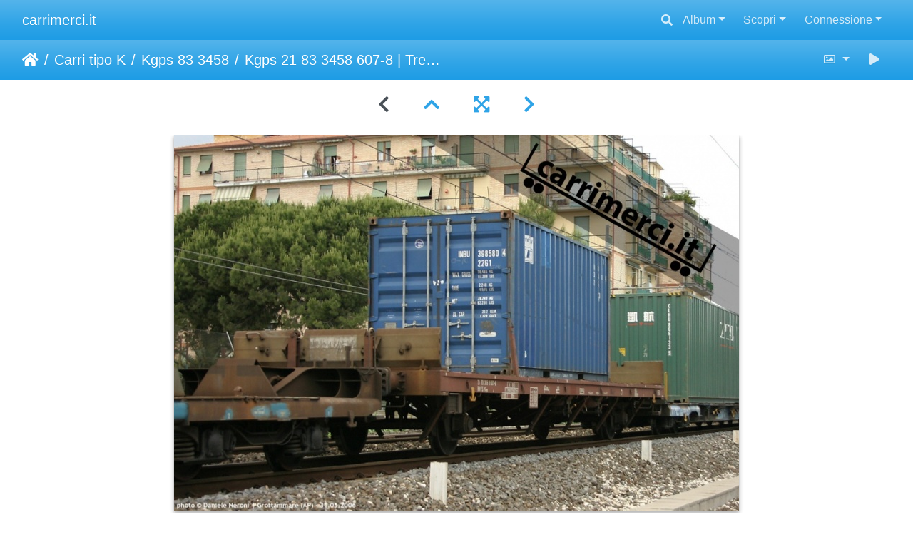

--- FILE ---
content_type: text/html; charset=utf-8
request_url: https://gallery.carrimerci.it/picture.php?/19/category/kgps-83-3458
body_size: 8598
content:
<!DOCTYPE html>
<html lang="it" dir="ltr">
<head>
    <meta http-equiv="Content-Type" content="text/html; charset=utf-8">
    <meta name="generator" content="Piwigo (aka PWG), see piwigo.org">
    <meta name="viewport" content="width=device-width, initial-scale=1.0, maximum-scale=1.0, viewport-fit=cover">
    <meta name="mobile-web-app-capable" content="yes">
    <meta name="apple-mobile-web-app-capable" content="yes">
    <meta name="apple-mobile-web-app-status-bar-style" content="black-translucent">
    <meta http-equiv="X-UA-Compatible" content="IE=edge">
    <meta name="author" content="Daniele Neroni">
    <meta name="keywords" content="21 RIV, 83 3458 Kgps, 83 I, I-TI, Kgps, Trenitalia Cargo">
    <meta name="description" content="Kgps 21 83 3458 607-8 | Trenitalia Cargo - Kgps_21_83_3458_607-8.JPG">

    <title>Kgps 21 83 3458 607-8 | Trenitalia Cargo | carrimerci.it</title>
    <link rel="shortcut icon" type="image/x-icon" href="themes/default/icon/favicon.ico">
    <link rel="icon" sizes="192x192" href="themes/bootstrap_darkroom/img/logo.png">
    <link rel="apple-touch-icon" sizes="192x192" href="themes/bootstrap_darkroom/img/logo.png">
    <link rel="start" title="Home" href="/" >
    <link rel="search" title="Cerca" href="search.php">
    <link rel="next" title="Prossima" href="picture.php?/18/category/kgps-83-3458">
    <link rel="last" title="Ultima" href="picture.php?/18/category/kgps-83-3458">
    <link rel="up" title="Miniature" href="index.php?/category/kgps-83-3458">
    <link rel="canonical" href="picture.php?/19">

     <link rel="stylesheet" type="text/css" href="_data/combined/d3xnqg.css">

    <meta name="robots" content="noindex,nofollow">
<link rel="prerender" href="picture.php?/18/category/kgps-83-3458">
</head>

<body id="thePicturePage" class="section-categories category-16 image-19 "  data-infos='{"section":"categories","category_id":"16","image_id":"19"}'>

<div id="wrapper">
        <nav class="navbar navbar-expand-lg navbar-main bg-primary navbar-dark">
            <div class="container-fluid">
                <a class="navbar-brand mr-auto" href="/">carrimerci.it</a>
                <button type="button" class="navbar-toggler" data-toggle="collapse" data-target="#navbar-menubar" aria-controls="navbar-menubar" aria-expanded="false" aria-label="Toggle navigation">
                    <span class="fas fa-bars"></span>
                </button>
                <div class="collapse navbar-collapse" id="navbar-menubar">
                  <form class="form-inline navbar-form ml-auto" role="search" action="qsearch.php" method="get" id="quicksearch" onsubmit="return this.q.value!='' && this.q.value!=qsearch_prompt;">
                    <i class="fas fa-search" title="Cerca" aria-hidden="true"></i>
                    <div class="form-group">
                        <input type="text" name="q" id="qsearchInput" class="form-control" placeholder="Cerca" />
                    </div>
                  </form>
<!-- Start of menubar.tpl -->
<ul class="navbar-nav">
<li id="categoriesDropdownMenu" class="nav-item dropdown">
    <a href="#" class="nav-link dropdown-toggle" data-toggle="dropdown">Album</a>
    <div class="dropdown-menu dropdown-menu-right" role="menu">
        <a class="dropdown-item" data-level="0" href="index.php?/category/carri-serie-g">
            Carri tipo G
            <span class="badge badge-secondary ml-2" title="28 foto in 7 sub-album">28</span>
        </a>
        <a class="dropdown-item" data-level="0" href="index.php?/category/carri-serie-h">
            Carri tipo H
            <span class="badge badge-secondary ml-2" title="46 foto in 14 sub-album">46</span>
        </a>
        <a class="dropdown-item" data-level="0" href="index.php?/category/carri-serie-e">
            Carri tipo E
            <span class="badge badge-secondary ml-2" title="18 foto in 13 sub-album">18</span>
        </a>
        <a class="dropdown-item" data-level="0" href="index.php?/category/142">
            Carri tipo F
            <span class="badge badge-secondary ml-2" title="5 foto in 2 sub-album">5</span>
        </a>
        <a class="dropdown-item" data-level="0" href="index.php?/category/carri-serie-k">
            Carri tipo K
            <span class="badge badge-secondary ml-2" title="2 foto in 1 sub-album">2</span>
        </a>
        <a class="dropdown-item active" data-level="1" href="index.php?/category/kgps-83-3458">
            Kgps 83 3458
            <span class="badge badge-secondary ml-2" title="2 foto In questo album">2</span>
        </a>
        <a class="dropdown-item" data-level="0" href="index.php?/category/carri-serie-l">
            Carri tipo L
            <span class="badge badge-secondary ml-2" title="205 foto in 36 sub-album">205</span>
        </a>
        <a class="dropdown-item" data-level="0" href="index.php?/category/carri-serie-r">
            Carri tipo R
            <span class="badge badge-secondary ml-2" title="19 foto in 11 sub-album">19</span>
        </a>
        <a class="dropdown-item" data-level="0" href="index.php?/category/carri-serie-s">
            Carri tipo S
            <span class="badge badge-secondary ml-2" title="42 foto in 15 sub-album">42</span>
        </a>
        <a class="dropdown-item" data-level="0" href="index.php?/category/carri-serie-t">
            Carri tipo T
            <span class="badge badge-secondary ml-2" title="1 foto in 2 sub-album">1</span>
        </a>
        <a class="dropdown-item" data-level="0" href="index.php?/category/126">
            Carri tipo I
            <span class="badge badge-secondary ml-2" title="1 foto in 2 sub-album">1</span>
        </a>
        <a class="dropdown-item" data-level="0" href="index.php?/category/carri-serie-z">
            Carri tipo Z
            <span class="badge badge-secondary ml-2" title="52 foto in 28 sub-album">52</span>
        </a>
        <a class="dropdown-item" data-level="0" href="index.php?/category/carri-serie-u">
            Carri tipo U
            <span class="badge badge-secondary ml-2" title="3 foto in 3 sub-album">3</span>
        </a>
        <a class="dropdown-item" data-level="0" href="index.php?/category/carri-serie-v">
            Carri tipo V
            <span class="badge badge-secondary ml-2" title="9 foto in 6 sub-album">9</span>
        </a>
        <div class="dropdown-divider"></div>
        <div class="dropdown-header">431 foto</div>
    </div>
</li>
    <li class="nav-item dropdown">                                                                                                                                                   
        <a href="#" class="nav-link dropdown-toggle" data-toggle="dropdown">Scopri</a>
        <div class="dropdown-menu dropdown-menu-right" role="menu">
      <a class="dropdown-item" href="tags.php" title="mostra i tags disponibili">Tags
          <span class="badge badge-secondary ml-2">320</span>      </a>
      <a class="dropdown-item" href="search.php" title="cercare" rel="search">Cerca
                </a>
      <a class="dropdown-item" href="about.php" title="Informazioni su Piwigo">Informazioni su
                </a>
      <a class="dropdown-item" href="notification.php" title="Feed RSS" rel="nofollow">Notifiche RSS
                </a>
            <div class="dropdown-divider"></div>
		<a class="dropdown-item" href="index.php?/most_visited" title="mostra le foto le più viste">Le più viste</a>
		<a class="dropdown-item" href="index.php?/recent_pics" title="mostra le foto più recenti">Ultime foto</a>
		<a class="dropdown-item" href="index.php?/recent_cats" title="mostrare gli album caricati di recente">Album recenti</a>
		<a class="dropdown-item" href="random.php" title="mostra un set di foto in modo casuale" rel="nofollow">Foto a caso</a>
		<a class="dropdown-item" href="index.php?/created-monthly-calendar" title="visualizzare ogni giorno con foto, mese per mese" rel="nofollow">Calendario</a>
        </div>
    </li>

<li class="nav-item dropdown" id="identificationDropdown">
    <a href="#" class="nav-link dropdown-toggle" data-toggle="dropdown">Connessione</a>
    <div class="dropdown-menu dropdown-menu-right" role="menu">
<div class="dropdown-header"><form class="navbar-form" method="post" action="identification.php" id="quickconnect"><div class="form-group"><input class="form-control mb-2" type="text" name="username" id="username" value="" placeholder="Nome utente"><input class="form-control" type="password" name="password" id="password" placeholder="Password"></div><div class="form-check checkbox"><label class="form-check-label"><input class="form-check-input" type="checkbox" name="remember_me" id="remember_me" value="1"> Conessione automatica</label></div><input type="hidden" name="redirect" value="%2Fpicture.php%3F%2F19%2Fcategory%2Fkgps-83-3458"><button type="submit" class="btn btn-primary btn-raised" name="login">Connessione</button></form></div>    </div>
</li>
</ul>
<!-- End of menubar.tpl -->

                </div>
            </div>
        </nav>





<!-- End of header.tpl -->
<!-- Start of picture.tpl -->


<nav class="navbar navbar-contextual navbar-expand-lg navbar-dark bg-primary sticky-top mb-2">
    <div class="container-fluid">
        <div class="navbar-brand">
            <div class="nav-breadcrumb d-inline-flex"><a class="nav-breadcrumb-item" href="/">Home</a><a class="nav-breadcrumb-item" href="index.php?/category/carri-serie-k">Carri tipo K</a><a class="nav-breadcrumb-item" href="index.php?/category/kgps-83-3458">Kgps 83 3458</a><span class="nav-breadcrumb-item active">Kgps 21 83 3458 607-8 | Trenitalia Cargo</span></div>
        </div>
        <button type="button" class="navbar-toggler" data-toggle="collapse" data-target="#secondary-navbar" aria-controls="secondary-navbar" aria-expanded="false" aria-label="Toggle navigation">
            <span class="fas fa-bars"></span>
        </button>
        <div class="navbar-collapse collapse justify-content-end" id="secondary-navbar">
            <ul class="navbar-nav">
                <li class="nav-item dropdown">
                    <a href="#" class="nav-link dropdown-toggle" data-toggle="dropdown" title="Dimensioni delle foto">
                        <i class="far fa-image fa-fw" aria-hidden="true"></i><span class="d-lg-none ml-2">Dimensioni delle foto</span>
                    </a>
                    <div class="dropdown-menu dropdown-menu-right" role="menu">
                        <a id="derivativemedium" class="dropdown-item derivative-li active" href="javascript:changeImgSrc('_data/i/upload/2014/04/12/20140412152711-c92c5a07-me.jpg','medium','medium')" rel="nofollow">
                                M - Media<span class="derivativeSizeDetails"> (792 x 527)</span>
                        </a>
                        <a id="derivativelarge" class="dropdown-item derivative-li" href="javascript:changeImgSrc('_data/i/upload/2014/04/12/20140412152711-c92c5a07-la.jpg','large','large')" rel="nofollow">
                                L - Grande<span class="derivativeSizeDetails"> (1008 x 671)</span>
                        </a>
                        <a id="derivativexlarge" class="dropdown-item derivative-li" href="javascript:changeImgSrc('_data/i/upload/2014/04/12/20140412152711-c92c5a07-xl.jpg','xlarge','xlarge')" rel="nofollow">
                                XL - grandissima<span class="derivativeSizeDetails"> (1224 x 815)</span>
                        </a>

                        <a class="dropdown-item" href="javascript:phpWGOpenWindow('./upload/2014/04/12/20140412152711-c92c5a07.jpg','xxx','scrollbars=yes,toolbar=no,status=no,resizable=yes')" rel="nofollow">Originale</a>
                    </div>
                </li>
                <li class="nav-item">
                    <a class="nav-link" href="javascript:;" title="avviare proiezione di diapositive" id="startSlideshow" rel="nofollow">
                        <i class="fas fa-play fa-fw" aria-hidden="true"></i><span class="d-lg-none ml-2 text-capitalize">avviare proiezione di diapositive</span>
                    </a>
                </li>
            </ul>
        </div>
    </div>
</nav>


<div id="main-picture-container" class="container-fluid">


  <div class="row justify-content-center">
    <div id="navigationButtons" class="col-12 py-2">
<i class="fas fa-chevron-left" aria-hidden="true"></i><a href="index.php?/category/kgps-83-3458" title="Miniature"><i class="fas fa-chevron-up"></i></a><a href="javascript:;" title="Schermo intero" id="startPhotoSwipe"><i class="fas fa-expand-arrows-alt" aria-hidden="true"></i></a><a href="picture.php?/18/category/kgps-83-3458" title="Prossima : Kgps 21 83 3458 825-6 | Trenitalia Cargo" id="navNextPicture"><i class="fas fa-chevron-right" aria-hidden="true"></i></a>    </div>
  </div>

  <div id="theImage" class="row d-block justify-content-center mb-3">
    <img class="path-ext-jpg file-ext-jpg" src="_data/i/upload/2014/04/12/20140412152711-c92c5a07-me.jpg" width="792" height="527" alt="Kgps_21_83_3458_607-8.JPG" id="theMainImage" usemap="#mapmedium" title="Kgps 21 83 3458 607-8 | Trenitalia Cargo - Kgps_21_83_3458_607-8.JPG">

<map name="mapmedium"><area shape=rect coords="198,0,591,131" href="index.php?/category/kgps-83-3458" title="Miniature" alt="Miniature"><area shape=rect coords="595,0,792,527" href="picture.php?/18/category/kgps-83-3458" title="Prossima : Kgps 21 83 3458 825-6 | Trenitalia Cargo" alt="Kgps 21 83 3458 825-6 | Trenitalia Cargo"></map><map name="maplarge"><area shape=rect coords="252,0,752,167" href="index.php?/category/kgps-83-3458" title="Miniature" alt="Miniature"><area shape=rect coords="757,0,1008,671" href="picture.php?/18/category/kgps-83-3458" title="Prossima : Kgps 21 83 3458 825-6 | Trenitalia Cargo" alt="Kgps 21 83 3458 825-6 | Trenitalia Cargo"></map><map name="mapxlarge"><area shape=rect coords="306,0,913,203" href="index.php?/category/kgps-83-3458" title="Miniature" alt="Miniature"><area shape=rect coords="920,0,1224,815" href="picture.php?/18/category/kgps-83-3458" title="Prossima : Kgps 21 83 3458 825-6 | Trenitalia Cargo" alt="Kgps 21 83 3458 825-6 | Trenitalia Cargo"></map>
  </div>


  <div id="theImageComment" class="row justify-content-center mb-3">
  </div>

      <div id="theImageShareButtons" class="row justify-content-center">
    <section id="share">
        <a href="http://twitter.com/share?text=Kgps 21 83 3458 607-8 | Trenitalia Cargo&amp;url=https://gallery.carrimerci.it/picture.php?/19/category/kgps-83-3458"
           onclick="window.open(this.href, 'twitter-share', 'width=550,height=235');return false;" title="Share on Twitter">
            <i class="fab fa-twitter"></i>        </a>
        <a href="https://www.facebook.com/sharer/sharer.php?u=https://gallery.carrimerci.it/picture.php?/19/category/kgps-83-3458"
           onclick="window.open(this.href, 'facebook-share','width=580,height=296');return false;" title="Share on Facebook">
            <i class="fab fa-facebook"></i>        </a>
        <a href="https://www.pinterest.com/pin/create/button/?url=https://gallery.carrimerci.it/picture.php?/19/category/kgps-83-3458&media=https://gallery.carrimerci.it/picture.php?/19/category/kgps-83-3458/../_data/i/upload/2014/04/12/20140412152711-c92c5a07-la.jpg"
           onclick="window.open(this.href, 'pinterest-share', 'width=490,height=530');return false;" title="Pin on Pinterest">
            <i class="fab fa-pinterest"></i>        </a>
    </section>
  </div>
</div>

<div id="carousel-container" class="container">
  <div id="theImageCarousel" class="row mx-0">
    <div class="col-lg-10 col-md-12 mx-auto">
      <div id="thumbnailCarousel" class="slick-carousel center">
            <div class="text-center thumbnail-active">
          <a href="picture.php?/19/category/kgps-83-3458">
            <img data-lazy="_data/i/upload/2014/04/12/20140412152711-c92c5a07-sq.jpg" alt="Kgps 21 83 3458 607-8 | Trenitalia Cargo" title="" class="img-fluid path-ext-jpg file-ext-jpg">
          </a>
        </div>
            <div class="text-center">
          <a href="picture.php?/18/category/kgps-83-3458">
            <img data-lazy="_data/i/upload/2014/04/12/20140412152451-4039807a-sq.jpg" alt="Kgps 21 83 3458 825-6 | Trenitalia Cargo" title="" class="img-fluid path-ext-jpg file-ext-jpg">
          </a>
        </div>
        </div>
    </div>
  </div>

  <div id="photoSwipeData" class="d-none">
                    <a id="thumbnail-active" href="picture.php?/19/category/kgps-83-3458" data-index="0" data-name="Kgps 21 83 3458 607-8 | Trenitalia Cargo" data-description="" data-src-xlarge="_data/i/upload/2014/04/12/20140412152711-c92c5a07-xl.jpg" data-size-xlarge="1224 x 815" data-src-large="_data/i/upload/2014/04/12/20140412152711-c92c5a07-la.jpg" data-size-large="1008 x 671" data-src-medium="_data/i/upload/2014/04/12/20140412152711-c92c5a07-me.jpg" data-size-medium="792 x 527"></a>
                <a href="picture.php?/18/category/kgps-83-3458" data-index="1" data-name="Kgps 21 83 3458 825-6 | Trenitalia Cargo" data-description="" data-src-xlarge="_data/i/upload/2014/04/12/20140412152451-4039807a-xl.jpg" data-size-xlarge="1224 x 817" data-src-large="_data/i/upload/2014/04/12/20140412152451-4039807a-la.jpg" data-size-large="1008 x 673" data-src-medium="_data/i/upload/2014/04/12/20140412152451-4039807a-me.jpg" data-size-medium="792 x 529"></a>
  </div>







</div>

<div id="info-container" class="container-fluid">
  <div id="theImageInfos" class="row justify-content-center">
    <div id="infopanel-left" class="col-lg-6 col-12">
      <!-- Picture infos -->
      <div id="card-informations" class="card mb-2">
        <div class="card-body">
          <h5 class="card-title">Information</h5>
          <div id="info-content" class="d-flex flex-column">
            <div id="Author" class="imageInfo">
              <dl class="row mb-0">
                <dt class="col-sm-5">Autore</dt>
                <dd class="col-sm-7">Daniele Neroni</dd>
              </dl>
            </div>

            <div id="datecreate" class="imageInfo">
              <dl class="row mb-0">
                <dt class="col-sm-5">Creato il</dt>
                <dd class="col-sm-7"><a href="index.php?/created-monthly-list-2006-05-31" rel="nofollow">Mercoledì 31 Maggio 2006</a></dd>
              </dl>
            </div>
            <div id="datepost" class="imageInfo">
              <dl class="row mb-0">
                <dt class="col-sm-5">Inviato il</dt>
                <dd class="col-sm-7"><a href="index.php?/posted-monthly-list-2014-04-12" rel="nofollow">Sabato 12 Aprile 2014</a></dd>
              </dl>
            </div>
            <div id="visits" class="imageInfo">
              <dl class="row mb-0">
                <dt class="col-sm-5">Visite</dt>
                <dd class="col-sm-7">28538</dd>
              </dl>
            </div>
            <div id="File" class="imageInfo">
              <dl class="row mb-0">
                <dt class="col-sm-5">File</dt>
                <dd class="col-sm-7">Kgps_21_83_3458_607-8.JPG</dd>
              </dl>
            </div>
            <div id="Filesize" class="imageInfo">
              <dl class="row mb-0">
                <dt class="col-sm-5">Dimensione</dt>
                <dd class="col-sm-7">543 KB</dd>
              </dl>
            </div>
            <div id="Categories" class="imageInfo">
              <dl class="row mb-0">
                <dt class="col-sm-5">Album</dt>
                <dd class="col-sm-7">
                <a href="index.php?/category/carri-serie-k">Carri tipo K</a> / <a href="index.php?/category/kgps-83-3458">Kgps 83 3458</a>
                </dd>
              </dl>
            </div>
          </div>
        </div>
      </div>
      <div id="card-tags" class="card mb-2">
        <div class="card-body">
          <h5 class="card-title">Tags</h5>
            <div id="Tags" class="imageInfo">
              <a class="btn btn-primary btn-raised mr-1" href="index.php?/tags/18-21_riv">21 RIV</a><a class="btn btn-primary btn-raised mr-1" href="index.php?/tags/34-83_3458_kgps">83 3458 Kgps</a><a class="btn btn-primary btn-raised mr-1" href="index.php?/tags/25-83_i">83 I</a><a class="btn btn-primary btn-raised mr-1" href="index.php?/tags/26-i_ti">I-TI</a><a class="btn btn-primary btn-raised mr-1" href="index.php?/tags/33-kgps">Kgps</a><a class="btn btn-primary btn-raised mr-1" href="index.php?/tags/27-trenitalia_cargo">Trenitalia Cargo</a>            </div>
        </div>
      </div>
    </div>

    <div id="infopanel-right" class="col-lg-6 col-12">
    <!-- metadata -->

      <div id="card-metadata" class="card mb-2">
        <div class="card-body">
          <h5 class="card-title">Metadata EXIF</h5>
          <div id="metadata">
                        <div class="row" style="line-height: 40px">
              <div class="col-12">
                <span class="camera-compact fa-3x mr-3" title="Make &amp; Model"></span>
                Canon                Canon EOS 300D DIGITAL              </div>
            </div>
                        <div class="row">
              <div class="col-12 col-xl-10">
                <div class="row">
                                                                                                                            </div>
              </div>
            </div>
          </div>
          <button id="show_exif_data" class="btn btn-primary btn-raised mt-1" style="text-transform: none;"><i class="fas fa-info mr-1"></i> Show EXIF data</button>
          <div id="full_exif_data" class="d-none flex-column mt-2">
            <div>
              <dl class="row mb-0">
                <dt class="col-sm-6">Make</dt>
                <dd class="col-sm-6">Canon</dd>
              </dl>
            </div>
            <div>
              <dl class="row mb-0">
                <dt class="col-sm-6">Model</dt>
                <dd class="col-sm-6">Canon EOS 300D DIGITAL</dd>
              </dl>
            </div>
            <div>
              <dl class="row mb-0">
                <dt class="col-sm-6">DateTimeOriginal</dt>
                <dd class="col-sm-6">2006:05:31 16:00:12</dd>
              </dl>
            </div>
            <div>
              <dl class="row mb-0">
                <dt class="col-sm-6">ApertureFNumber</dt>
                <dd class="col-sm-6">f/5.6</dd>
              </dl>
            </div>
          </div>
        </div>
      </div>
      <div id="card-comments" class="ml-2">
   <!-- comments -->
      </div>
    </div>
  </div>


</div>
        <!-- Start of footer.tpl -->
        <div class="copyright container-fluid">
            <div class="text-center">
                                Realizzato grazie a	<a href="https://it.piwigo.org" class="Piwigo">Piwigo</a>


            </div>
        </div>
</div>
<div class="pswp" tabindex="-1" role="dialog" aria-hidden="true">
     <div class="pswp__bg"></div>
     <div class="pswp__scroll-wrap">
           <div class="pswp__container">
             <div class="pswp__item"></div>
             <div class="pswp__item"></div>
             <div class="pswp__item"></div>
           </div>
           <div class="pswp__ui pswp__ui--hidden">
             <div class="pswp__top-bar">
                 <div class="pswp__counter"></div>
                 <button class="pswp__button pswp__button--close" title="Chiudi (Esc)."></button>
                 <button class="pswp__button pswp__button--share" title="Condividi."></button>
                 <button class="pswp__button pswp__button--fs" title="Passa a schermo intero."></button>
                 <button class="pswp__button pswp__button--zoom" title="Ingrandimento aumenta/diminuisci"></button>
                 <button class="pswp__button pswp__button--details" title="Dettagli immagine."></button>
                 <button class="pswp__button pswp__button--autoplay" title="Riproduzione automatica."></button>
                 <div class="pswp__preloader">
                     <div class="pswp__preloader__icn">
                       <div class="pswp__preloader__cut">
                         <div class="pswp__preloader__donut"></div>
                       </div>
                     </div>
                 </div>
             </div>
             <div class="pswp__share-modal pswp__share-modal--hidden pswp__single-tap">
                 <div class="pswp__share-tooltip"></div>
             </div>
             <button class="pswp__button pswp__button--arrow--left" title="Precedente (freccia sinistra)."></button>
             <button class="pswp__button pswp__button--arrow--right" title="Prossima (freccia destra)"></button>
             <div class="pswp__caption">
                 <div class="pswp__caption__center"></div>
             </div>
         </div>
     </div>
</div>



<script type="text/javascript" src="_data/combined/j1dm8m.js"></script>
<script type="text/javascript">//<![CDATA[

$('#categoriesDropdownMenu').on('show.bs.dropdown', function() {$(this).find('a.dropdown-item').each(function() {var level = $(this).data('level');var padding = parseInt($(this).css('padding-left'));if (level > 0) {$(this).css('padding-left', (padding + 10 * level) + 'px')}});});
var qsearch_icon = $('#navbar-menubar>#quicksearch>.fa-search');
var qsearch_text = $('#navbar-menubar>#quicksearch #qsearchInput');
$(qsearch_icon).click(function () {
  $(qsearch_text).focus();
});
$(document).ready(function() {
  $('#navbar-menubar>#quicksearch').css({'color': $('#navbar-menubar .nav-link').css('color')});
});
function changeImgSrc(url,typeSave,typeMap) {var theImg = document.getElementById("theMainImage");if (theImg) {theImg.removeAttribute("width");theImg.removeAttribute("height");theImg.src = url;theImg.useMap = "#map"+typeMap;}jQuery('.derivative-li').removeClass('active');jQuery('#derivative'+typeMap).addClass('active');document.cookie = 'picture_deriv='+typeSave+';path=/';}
document.onkeydown = function(e){e=e||window.event;if (e.altKey) return true;var target=e.target||e.srcElement;if (target && target.type) return true;	var keyCode=e.keyCode||e.which, docElem=document.documentElement, url;switch(keyCode){case 63235: case 39: if ((e.ctrlKey || docElem.scrollLeft==docElem.scrollWidth-docElem.clientWidth) && $('.pswp--visible').length === 0)url="picture.php?/18/category/kgps-83-3458"; break;case 35: if (e.ctrlKey)url="picture.php?/18/category/kgps-83-3458"; break;case 38: if (e.ctrlKey)url="index.php?/category/kgps-83-3458"; break;}if (url) {window.location=url.replace("&amp;","&"); return false;}return true;}
$(document).ready(function(){$('#thumbnailCarousel').slick({infinite: true,lazyLoad: 'ondemand',centerMode: true,swipeToSlide: true,slidesToShow: 2,slidesToScroll: 1,responsive: [{breakpoint: 1200,settings: {slidesToShow: 2,}},{breakpoint: 768,settings: {slidesToShow: 3,slidesToScroll: 3}},{breakpoint: 420,settings: {centerMode: false,slidesToShow: 2,slidesToScroll: 2}}]});var currentThumbnailIndex = $('#thumbnailCarousel .thumbnail-active:not(.slick-cloned)').data('slick-index');$('#thumbnailCarousel').slick('goTo', currentThumbnailIndex, true);});
var selector = '#photoSwipeData';function startPhotoSwipe(idx) {$(selector).each(function() {$('#thumbnail-active').addClass('active');var $pic     = $(this),getItems = function() {var items = [];$pic.find('a').each(function() {if ($(this).attr('data-video')) {var $src            = $(this).data('src-original'),$size           = $(this).data('size-original').split('x'),$width          = $size[0],$height         = $size[1],$src_preview    = $(this).data('src-medium'),$size_preview   = $(this).data('size-medium').split(' x '),$width_preview  = $size_preview[0],$height_preview = $size_preview[1],$href           = $(this).attr('href'),$title          = '<a href="' + $href + '">' + $(this).data('name') + '</a><ul><li>' + $(this).data('description') + '</li></ul>';var item = {is_video : true,href     : $href,src      : $src_preview,w        : $width_preview,h        : $height_preview,title    : $title,videoProperties: {src   : $src,w     : $width,h     : $height,}};} else {var $src_xlarge     = $(this).data('src-xlarge'),$size_xlarge    = $(this).data('size-xlarge').split(' x '),$width_xlarge   = $size_xlarge[0],$height_xlarge  = $size_xlarge[1],$src_large      = $(this).data('src-large'),$size_large     = $(this).data('size-large').split(' x '),$width_large    = $size_large[0],$height_large   = $size_large[1],$src_medium     = $(this).data('src-medium'),$size_medium    = $(this).data('size-medium').split(' x '),$width_medium   = $size_medium[0],$height_medium  = $size_medium[1],$href           = $(this).attr('href'),$title          = '<a href="' + $href + '"><div><div>' + $(this).data('name');$title         += '</div>';
                     if ($(this).data('description').length > 0) {$title += '<ul id="pswp--caption--description"><li>' + $(this).data('description') + '</li></ul>'; }
$title      += '</div></a>';var item = {is_video: false,href: $href,mediumImage: {src   : $src_medium,w     : $width_medium,h     : $height_medium,title : $title},largeImage: {src   : $src_large,w     : $width_large,h     : $height_large,title : $title},xlargeImage: {src   : $src_xlarge,w     : $width_xlarge,h     : $height_xlarge,title : $title}};}items.push(item);});return items;};var items = getItems();var $pswp = $('.pswp')[0];if (typeof(idx) === "number") {var $index = idx;} else {var $index = $(selector + ' a.active').data('index');}if (navigator.userAgent.match(/IEMobile\/11\.0/)) {var $history = false;} else {var $history = true;}var options = {index: $index,showHideOpacity: true,closeOnScroll: false,closeOnVerticalDrag: false,focus: false,history: $history,preload: [1,2],shareButtons: [                           {id:'facebook', label:'<i class="fab fa-facebook fa-2x fa-fw"></i> Share on Facebook', url:'https://www.facebook.com/sharer/sharer.php?u={{url}}'},
                           {id:'twitter', label:'<i class="fab fa-twitter fa-2x fa-fw"></i> Tweet', url:'https://twitter.com/intent/tweet?url={{url}}'},
                           {id:'pinterest', label:'<i class="fab fa-pinterest fa-2x fa-fw"></i> Pin it', url:'http://www.pinterest.com/pin/create/button/?url={{url}}&media=' + window.location + '/../{{raw_image_url}}'},
                           {id:'download', label:'<i class="fas fa-cloud-download-alt fa-2x fa-fw"></i> Download image', url:'{{raw_image_url}}', download:true}
],};var photoSwipe = new PhotoSwipe($pswp, PhotoSwipeUI_Default, items, options);var realViewportWidth,useLargeImages = false,firstResize = true,imageSrcWillChange;photoSwipe.listen('beforeResize', function() {realViewportWidth = photoSwipe.viewportSize.x * window.devicePixelRatio;if(useLargeImages && realViewportWidth < 1335) {useLargeImages = false;imageSrcWillChange = true;} else if(!useLargeImages && realViewportWidth >= 1335) {useLargeImages = true;imageSrcWillChange = true;}if(imageSrcWillChange && !firstResize) {photoSwipe.invalidateCurrItems();}if(firstResize) {firstResize = false;}imageSrcWillChange = false;});photoSwipe.listen('gettingData', function(index, item) {if(!item.is_video) {if( useLargeImages ) {item.src = item.xlargeImage.src;item.w = item.xlargeImage.w;item.h = item.xlargeImage.h;item.title = item.xlargeImage.title;} else {item.src = item.largeImage.src;item.w = item.largeImage.w;item.h = item.largeImage.h;item.title = item.largeImage.title;}}});var autoplayId = null;$('.pswp__button--autoplay').on('click touchstart', function(event) {event.preventDefault();if (autoplayId) {clearInterval(autoplayId);autoplayId = null;$('.pswp__button--autoplay').removeClass('stop');} else {autoplayId = setInterval(function() { photoSwipe.next(); $index = photoSwipe.getCurrentIndex(); }, 3500);$('.pswp__button--autoplay').addClass('stop');}});photoSwipe.listen('destroy', function() {if (autoplayId) {clearInterval(autoplayId);autoplayId = null;$('.pswp__button--autoplay').removeClass('stop');}$('.pswp__button--autoplay').off('click touchstart');$(selector).find('a.active').removeClass('active');});photoSwipe.init();detectVideo(photoSwipe);photoSwipe.listen('initialZoomInEnd', function() {curr_idx = photoSwipe.getCurrentIndex();if (curr_idx !== $index && autoplayId == null) {photoSwipe.goTo($index);}$('.pswp__button--details').on('click touchstart', function() {location.href = photoSwipe.currItem.href});});photoSwipe.listen('afterChange', function() {detectVideo(photoSwipe);$('.pswp__button--details').off().on('click touchstart', function() {location.href = photoSwipe.currItem.href});});photoSwipe.listen('beforeChange', function() {removeVideo();});photoSwipe.listen('resize', function() {if ($('.pswp-video-modal').length > 0) {var vsize = setVideoSize(photoSwipe.currItem, photoSwipe.viewportSize);console.log('PhotoSwipe resize in action. Setting video size to ' + vsize.w + 'x' + vsize.h);$('.pswp-video-modal').css({'width':vsize.w, 'height':vsize.h});updateVideoPosition(photoSwipe);}});photoSwipe.listen('close', function() {removeVideo();});});function removeVideo() {if ($('.pswp-video-modal').length > 0) {if ($('#pswp-video').length > 0) {$('#pswp-video')[0].pause();$('#pswp-video')[0].src = "";$('.pswp-video-modal').remove();$('.pswp__img').css('visibility','visible');$(document).off('webkitfullscreenchange mozfullscreenchange fullscreenchange');if (navigator.userAgent.match(/(iPhone|iPad|Android)/)) {$('.pswp-video-modal').css('background', '');}} else {$('.pswp-video-modal').remove();}}}function detectVideo(photoSwipe) {var is_video = photoSwipe.currItem.is_video;if (is_video) {addVideo(photoSwipe.currItem, photoSwipe.viewportSize);updateVideoPosition(photoSwipe);}}function addVideo(item, vp) {var vfile = item.videoProperties.src;var vsize = setVideoSize(item, vp);var v = $('<div />', {class:'pswp-video-modal',css : ({'position': 'absolute','width':vsize.w, 'height':vsize.h})});v.one('click', (function(event) {event.preventDefault();var playerCode = '<video id="pswp-video" width="100%" height="auto" autoplay controls>' +'<source src="'+vfile+'" type="video/mp4"></source>' +'</video>';$(this).html(playerCode);$('.pswp__img').css('visibility','hidden');$('.pswp-video-modal video').css('visibility', 'visible');if (navigator.userAgent.match(/(iPhone|iPad|Android)/)) {$('.pswp-video-modal').css('background', 'none');}if ($('.pswp__button--autoplay.stop').length > 0) $('.pswp__button--autoplay.stop')[0].click();}));if (navigator.appVersion.indexOf("Windows") !== -1 && navigator.userAgent.match(/(Edge|rv:11)/)) {v.insertAfter('.pswp__scroll-wrap');} else {v.appendTo('.pswp__scroll-wrap');}if ((navigator.appVersion.indexOf("Windows") !== -1 && navigator.userAgent.match(/(Chrome|Firefox)/)) || navigator.userAgent.match(/(X11|Macintosh)/)) {$(document).on('webkitfullscreenchange mozfullscreenchange fullscreenchange MSFullscreenChange', function(e) {var state = document.fullScreen || document.mozFullScreen || document.webkitIsFullScreen,event = state ? 'FullscreenOn' : 'FullscreenOff',holder_height = item.h;if (event === 'FullscreenOn') {$('#wrapper').hide();$('body').css('height', window.screen.height);$('.pswp-video-modal').css('height', window.screen.height);} else {$('#wrapper').show();$('body').css('height', '');$('.pswp-video-modal').css('height', holder_height);}});}}function updateVideoPosition(o, w, h) {var item = o.currItem;var vp = o.viewportSize;var vsize = setVideoSize(item, vp);var top = (vp.y - vsize.h)/2;var left = (vp.x - vsize.w)/2;$('.pswp-video-modal').css({position:'absolute',top:top, left:left});}function setVideoSize(item, vp) {var w = item.videoProperties.w,h = item.videoProperties.h,vw = vp.x,vh = vp.y,r;if (vw < w) {r = w/h;vh = vw/r;if (vp.y < vh) {vh = vp.y*0.8;vw = vh*r;}w = vw;h = vh;} else if (vp.y < (h * 1.2)) {r = w/h;vh = vp.y*0.85;vw = vh*r;w = vw;h = vh;}return {w: w,h: h};}};$(document).ready(function() {$('#startPhotoSwipe').on('click', function(event) {event.preventDefault;startPhotoSwipe();});$('#startSlideshow').on('click touchstart', function() {startPhotoSwipe();$('.pswp__button--autoplay')[0].click();});if (window.location.hash === "#start-slideshow") {startPhotoSwipe();$('.pswp__button--autoplay')[0].click();}});
$('#show_exif_data').on('click', function() {
  if ($('#full_exif_data').hasClass('d-none')) {
    $('#full_exif_data').addClass('d-flex').removeClass('d-none');
    $('#show_exif_data').html('<i class="fas fa-info mr-1"></i> Hide EXIF data');
  } else {
    $('#full_exif_data').addClass('d-none').removeClass('d-flex');
    $('#show_exif_data').html('<i class="fas fa-info mr-1"></i> Show EXIF data');
  }
});
//]]></script>
<script type="text/javascript">
(function() {
var s,after = document.getElementsByTagName('script')[document.getElementsByTagName('script').length-1];
s=document.createElement('script'); s.type='text/javascript'; s.async=true; s.src='themes/default/js/scripts.js?v13.4.0';
after = after.parentNode.insertBefore(s, after);
})();
</script>
</body>
</html>
